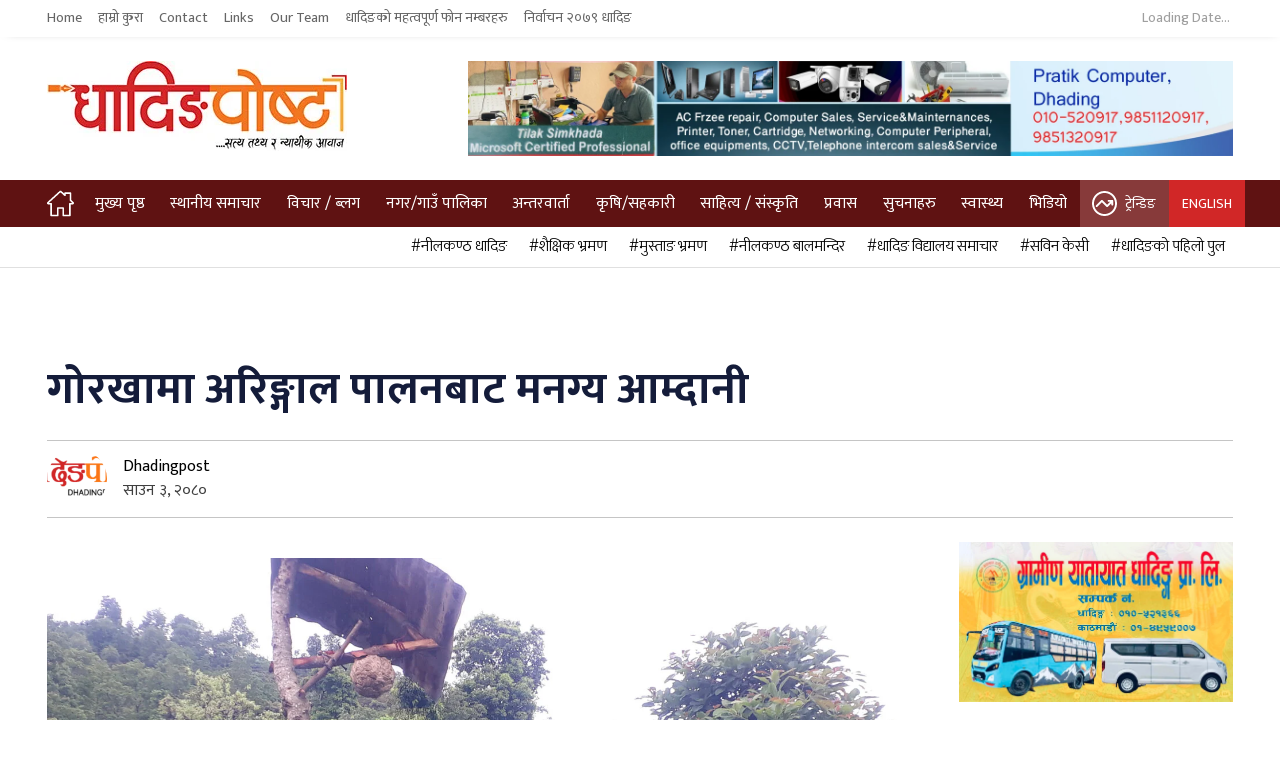

--- FILE ---
content_type: text/html; charset=UTF-8
request_url: https://dhadingpost.com/2023/07/19/71781/
body_size: 17042
content:
<!DOCTYPE html>
<html lang="en-US">
<head>
	<meta charset="UTF-8">
	<meta name="viewport" content="width=device-width, initial-scale=1, shrink-to-fit=no" />
	<meta name="author" content="DhadingPost">
	<meta name="theme-color" content="#1eb0c8">
	<meta name='robots' content='index, follow, max-image-preview:large, max-snippet:-1, max-video-preview:-1' />
	<style>img:is([sizes="auto" i], [sizes^="auto," i]) { contain-intrinsic-size: 3000px 1500px }</style>
	
	<!-- This site is optimized with the Yoast SEO plugin v26.4 - https://yoast.com/wordpress/plugins/seo/ -->
	<title>गोरखामा अरिङ्गाल पालनबाट मनग्य आम्दानी - धादिङपोष्ट</title>
	<link rel="canonical" href="https://dhadingpost.com/2023/07/19/71781/" />
	<meta property="og:locale" content="en_US" />
	<meta property="og:type" content="article" />
	<meta property="og:title" content="गोरखामा अरिङ्गाल पालनबाट मनग्य आम्दानी - धादिङपोष्ट" />
	<meta property="og:description" content="गोरखा । गोरखाको शहीद लखन गाउँपालिकाका किसानले घरमै अरिङ्गाल पालेर मनग्य आम्दानी गर्न थालेका छन् । अरिङ्गालको बच्चा अर्थात् लार्भा एक मानाको १५ सयदेखि दुई हजार रुपैयाँसम्ममा बिक्री हुने गरेको स्थानीय बताउँ छन् । यस गाउँपालिकाको वडा नम्बर ४, ५ र ६ का केही किसानले अरिङ्गालले जङ्गलमा बनाएको गोलालाई घर छेउमा लगेर पालेका छन् । [&hellip;]" />
	<meta property="og:url" content="https://dhadingpost.com/2023/07/19/71781/" />
	<meta property="og:site_name" content="धादिङपोष्ट" />
	<meta property="article:author" content="https://www.facebook.com/DhadingPost/" />
	<meta property="article:published_time" content="2023-07-19T03:27:42+00:00" />
	<meta property="article:modified_time" content="2023-07-19T03:27:44+00:00" />
	<meta property="og:image" content="https://dhadingpost.com/wp-content/uploads/2023/07/aringal-scaled.jpg" />
	<meta property="og:image:width" content="2560" />
	<meta property="og:image:height" content="1446" />
	<meta property="og:image:type" content="image/jpeg" />
	<meta name="author" content="Dhadingpost" />
	<meta name="twitter:label1" content="Written by" />
	<meta name="twitter:data1" content="Dhadingpost" />
	<meta name="twitter:label2" content="Est. reading time" />
	<meta name="twitter:data2" content="1 minute" />
	<script type="application/ld+json" class="yoast-schema-graph">{"@context":"https://schema.org","@graph":[{"@type":"Article","@id":"https://dhadingpost.com/2023/07/19/71781/#article","isPartOf":{"@id":"https://dhadingpost.com/2023/07/19/71781/"},"author":{"name":"Dhadingpost","@id":"https://dhadingpost.com/#/schema/person/9668eda647b1938288d1ab8ae15cfcb7"},"headline":"गोरखामा अरिङ्गाल पालनबाट मनग्य आम्दानी","datePublished":"2023-07-19T03:27:42+00:00","dateModified":"2023-07-19T03:27:44+00:00","mainEntityOfPage":{"@id":"https://dhadingpost.com/2023/07/19/71781/"},"wordCount":0,"commentCount":0,"publisher":{"@id":"https://dhadingpost.com/#organization"},"image":{"@id":"https://dhadingpost.com/2023/07/19/71781/#primaryimage"},"thumbnailUrl":"https://dhadingpost.com/wp-content/uploads/2023/07/aringal-scaled.jpg","articleSection":["पत्रपत्रिकाबाट","मुख्य समाचार"],"inLanguage":"en-US","potentialAction":[{"@type":"CommentAction","name":"Comment","target":["https://dhadingpost.com/2023/07/19/71781/#respond"]}]},{"@type":"WebPage","@id":"https://dhadingpost.com/2023/07/19/71781/","url":"https://dhadingpost.com/2023/07/19/71781/","name":"गोरखामा अरिङ्गाल पालनबाट मनग्य आम्दानी - धादिङपोष्ट","isPartOf":{"@id":"https://dhadingpost.com/#website"},"primaryImageOfPage":{"@id":"https://dhadingpost.com/2023/07/19/71781/#primaryimage"},"image":{"@id":"https://dhadingpost.com/2023/07/19/71781/#primaryimage"},"thumbnailUrl":"https://dhadingpost.com/wp-content/uploads/2023/07/aringal-scaled.jpg","datePublished":"2023-07-19T03:27:42+00:00","dateModified":"2023-07-19T03:27:44+00:00","breadcrumb":{"@id":"https://dhadingpost.com/2023/07/19/71781/#breadcrumb"},"inLanguage":"en-US","potentialAction":[{"@type":"ReadAction","target":["https://dhadingpost.com/2023/07/19/71781/"]}]},{"@type":"ImageObject","inLanguage":"en-US","@id":"https://dhadingpost.com/2023/07/19/71781/#primaryimage","url":"https://dhadingpost.com/wp-content/uploads/2023/07/aringal-scaled.jpg","contentUrl":"https://dhadingpost.com/wp-content/uploads/2023/07/aringal-scaled.jpg","width":2560,"height":1446},{"@type":"BreadcrumbList","@id":"https://dhadingpost.com/2023/07/19/71781/#breadcrumb","itemListElement":[{"@type":"ListItem","position":1,"name":"Home","item":"https://dhadingpost.com/"},{"@type":"ListItem","position":2,"name":"गोरखामा अरिङ्गाल पालनबाट मनग्य आम्दानी"}]},{"@type":"WebSite","@id":"https://dhadingpost.com/#website","url":"https://dhadingpost.com/","name":"धादिङपोष्ट","description":"सत्य तथ्य र न्यायीक आवाज","publisher":{"@id":"https://dhadingpost.com/#organization"},"potentialAction":[{"@type":"SearchAction","target":{"@type":"EntryPoint","urlTemplate":"https://dhadingpost.com/?s={search_term_string}"},"query-input":{"@type":"PropertyValueSpecification","valueRequired":true,"valueName":"search_term_string"}}],"inLanguage":"en-US"},{"@type":"Organization","@id":"https://dhadingpost.com/#organization","name":"धादिङपोष्ट","url":"https://dhadingpost.com/","logo":{"@type":"ImageObject","inLanguage":"en-US","@id":"https://dhadingpost.com/#/schema/logo/image/","url":"http://box5398.temp.domains/~dhadings/wp-content/uploads/2018/10/logo.png","contentUrl":"http://box5398.temp.domains/~dhadings/wp-content/uploads/2018/10/logo.png","width":272,"height":116,"caption":"धादिङपोष्ट"},"image":{"@id":"https://dhadingpost.com/#/schema/logo/image/"}},{"@type":"Person","@id":"https://dhadingpost.com/#/schema/person/9668eda647b1938288d1ab8ae15cfcb7","name":"Dhadingpost","image":{"@type":"ImageObject","inLanguage":"en-US","@id":"https://dhadingpost.com/#/schema/person/image/","url":"https://dhadingpost.com/wp-content/uploads/2020/08/dpost-96x96.png","contentUrl":"https://dhadingpost.com/wp-content/uploads/2020/08/dpost-96x96.png","caption":"Dhadingpost"},"sameAs":["https://dhadingpost.com/","https://www.facebook.com/DhadingPost/"],"url":"https://dhadingpost.com/author/dpost/"}]}</script>
	<!-- / Yoast SEO plugin. -->


<link rel="alternate" type="application/rss+xml" title="धादिङपोष्ट &raquo; Feed" href="https://dhadingpost.com/feed/" />
<link rel="alternate" type="application/rss+xml" title="धादिङपोष्ट &raquo; Comments Feed" href="https://dhadingpost.com/comments/feed/" />
<link rel="alternate" type="application/rss+xml" title="धादिङपोष्ट &raquo; गोरखामा अरिङ्गाल पालनबाट मनग्य आम्दानी Comments Feed" href="https://dhadingpost.com/2023/07/19/71781/feed/" />
<script type="text/javascript">
/* <![CDATA[ */
window._wpemojiSettings = {"baseUrl":"https:\/\/s.w.org\/images\/core\/emoji\/16.0.1\/72x72\/","ext":".png","svgUrl":"https:\/\/s.w.org\/images\/core\/emoji\/16.0.1\/svg\/","svgExt":".svg","source":{"concatemoji":"https:\/\/dhadingpost.com\/wp-includes\/js\/wp-emoji-release.min.js?ver=6.8.3"}};
/*! This file is auto-generated */
!function(s,n){var o,i,e;function c(e){try{var t={supportTests:e,timestamp:(new Date).valueOf()};sessionStorage.setItem(o,JSON.stringify(t))}catch(e){}}function p(e,t,n){e.clearRect(0,0,e.canvas.width,e.canvas.height),e.fillText(t,0,0);var t=new Uint32Array(e.getImageData(0,0,e.canvas.width,e.canvas.height).data),a=(e.clearRect(0,0,e.canvas.width,e.canvas.height),e.fillText(n,0,0),new Uint32Array(e.getImageData(0,0,e.canvas.width,e.canvas.height).data));return t.every(function(e,t){return e===a[t]})}function u(e,t){e.clearRect(0,0,e.canvas.width,e.canvas.height),e.fillText(t,0,0);for(var n=e.getImageData(16,16,1,1),a=0;a<n.data.length;a++)if(0!==n.data[a])return!1;return!0}function f(e,t,n,a){switch(t){case"flag":return n(e,"\ud83c\udff3\ufe0f\u200d\u26a7\ufe0f","\ud83c\udff3\ufe0f\u200b\u26a7\ufe0f")?!1:!n(e,"\ud83c\udde8\ud83c\uddf6","\ud83c\udde8\u200b\ud83c\uddf6")&&!n(e,"\ud83c\udff4\udb40\udc67\udb40\udc62\udb40\udc65\udb40\udc6e\udb40\udc67\udb40\udc7f","\ud83c\udff4\u200b\udb40\udc67\u200b\udb40\udc62\u200b\udb40\udc65\u200b\udb40\udc6e\u200b\udb40\udc67\u200b\udb40\udc7f");case"emoji":return!a(e,"\ud83e\udedf")}return!1}function g(e,t,n,a){var r="undefined"!=typeof WorkerGlobalScope&&self instanceof WorkerGlobalScope?new OffscreenCanvas(300,150):s.createElement("canvas"),o=r.getContext("2d",{willReadFrequently:!0}),i=(o.textBaseline="top",o.font="600 32px Arial",{});return e.forEach(function(e){i[e]=t(o,e,n,a)}),i}function t(e){var t=s.createElement("script");t.src=e,t.defer=!0,s.head.appendChild(t)}"undefined"!=typeof Promise&&(o="wpEmojiSettingsSupports",i=["flag","emoji"],n.supports={everything:!0,everythingExceptFlag:!0},e=new Promise(function(e){s.addEventListener("DOMContentLoaded",e,{once:!0})}),new Promise(function(t){var n=function(){try{var e=JSON.parse(sessionStorage.getItem(o));if("object"==typeof e&&"number"==typeof e.timestamp&&(new Date).valueOf()<e.timestamp+604800&&"object"==typeof e.supportTests)return e.supportTests}catch(e){}return null}();if(!n){if("undefined"!=typeof Worker&&"undefined"!=typeof OffscreenCanvas&&"undefined"!=typeof URL&&URL.createObjectURL&&"undefined"!=typeof Blob)try{var e="postMessage("+g.toString()+"("+[JSON.stringify(i),f.toString(),p.toString(),u.toString()].join(",")+"));",a=new Blob([e],{type:"text/javascript"}),r=new Worker(URL.createObjectURL(a),{name:"wpTestEmojiSupports"});return void(r.onmessage=function(e){c(n=e.data),r.terminate(),t(n)})}catch(e){}c(n=g(i,f,p,u))}t(n)}).then(function(e){for(var t in e)n.supports[t]=e[t],n.supports.everything=n.supports.everything&&n.supports[t],"flag"!==t&&(n.supports.everythingExceptFlag=n.supports.everythingExceptFlag&&n.supports[t]);n.supports.everythingExceptFlag=n.supports.everythingExceptFlag&&!n.supports.flag,n.DOMReady=!1,n.readyCallback=function(){n.DOMReady=!0}}).then(function(){return e}).then(function(){var e;n.supports.everything||(n.readyCallback(),(e=n.source||{}).concatemoji?t(e.concatemoji):e.wpemoji&&e.twemoji&&(t(e.twemoji),t(e.wpemoji)))}))}((window,document),window._wpemojiSettings);
/* ]]> */
</script>
<style id='wp-emoji-styles-inline-css' type='text/css'>

	img.wp-smiley, img.emoji {
		display: inline !important;
		border: none !important;
		box-shadow: none !important;
		height: 1em !important;
		width: 1em !important;
		margin: 0 0.07em !important;
		vertical-align: -0.1em !important;
		background: none !important;
		padding: 0 !important;
	}
</style>
<link rel='stylesheet' id='wp-block-library-css' href='https://dhadingpost.com/wp-includes/css/dist/block-library/style.min.css?ver=6.8.3' type='text/css' media='all' />
<style id='classic-theme-styles-inline-css' type='text/css'>
/*! This file is auto-generated */
.wp-block-button__link{color:#fff;background-color:#32373c;border-radius:9999px;box-shadow:none;text-decoration:none;padding:calc(.667em + 2px) calc(1.333em + 2px);font-size:1.125em}.wp-block-file__button{background:#32373c;color:#fff;text-decoration:none}
</style>
<style id='pdfemb-pdf-embedder-viewer-style-inline-css' type='text/css'>
.wp-block-pdfemb-pdf-embedder-viewer{max-width:none}

</style>
<style id='global-styles-inline-css' type='text/css'>
:root{--wp--preset--aspect-ratio--square: 1;--wp--preset--aspect-ratio--4-3: 4/3;--wp--preset--aspect-ratio--3-4: 3/4;--wp--preset--aspect-ratio--3-2: 3/2;--wp--preset--aspect-ratio--2-3: 2/3;--wp--preset--aspect-ratio--16-9: 16/9;--wp--preset--aspect-ratio--9-16: 9/16;--wp--preset--color--black: #000000;--wp--preset--color--cyan-bluish-gray: #abb8c3;--wp--preset--color--white: #ffffff;--wp--preset--color--pale-pink: #f78da7;--wp--preset--color--vivid-red: #cf2e2e;--wp--preset--color--luminous-vivid-orange: #ff6900;--wp--preset--color--luminous-vivid-amber: #fcb900;--wp--preset--color--light-green-cyan: #7bdcb5;--wp--preset--color--vivid-green-cyan: #00d084;--wp--preset--color--pale-cyan-blue: #8ed1fc;--wp--preset--color--vivid-cyan-blue: #0693e3;--wp--preset--color--vivid-purple: #9b51e0;--wp--preset--gradient--vivid-cyan-blue-to-vivid-purple: linear-gradient(135deg,rgba(6,147,227,1) 0%,rgb(155,81,224) 100%);--wp--preset--gradient--light-green-cyan-to-vivid-green-cyan: linear-gradient(135deg,rgb(122,220,180) 0%,rgb(0,208,130) 100%);--wp--preset--gradient--luminous-vivid-amber-to-luminous-vivid-orange: linear-gradient(135deg,rgba(252,185,0,1) 0%,rgba(255,105,0,1) 100%);--wp--preset--gradient--luminous-vivid-orange-to-vivid-red: linear-gradient(135deg,rgba(255,105,0,1) 0%,rgb(207,46,46) 100%);--wp--preset--gradient--very-light-gray-to-cyan-bluish-gray: linear-gradient(135deg,rgb(238,238,238) 0%,rgb(169,184,195) 100%);--wp--preset--gradient--cool-to-warm-spectrum: linear-gradient(135deg,rgb(74,234,220) 0%,rgb(151,120,209) 20%,rgb(207,42,186) 40%,rgb(238,44,130) 60%,rgb(251,105,98) 80%,rgb(254,248,76) 100%);--wp--preset--gradient--blush-light-purple: linear-gradient(135deg,rgb(255,206,236) 0%,rgb(152,150,240) 100%);--wp--preset--gradient--blush-bordeaux: linear-gradient(135deg,rgb(254,205,165) 0%,rgb(254,45,45) 50%,rgb(107,0,62) 100%);--wp--preset--gradient--luminous-dusk: linear-gradient(135deg,rgb(255,203,112) 0%,rgb(199,81,192) 50%,rgb(65,88,208) 100%);--wp--preset--gradient--pale-ocean: linear-gradient(135deg,rgb(255,245,203) 0%,rgb(182,227,212) 50%,rgb(51,167,181) 100%);--wp--preset--gradient--electric-grass: linear-gradient(135deg,rgb(202,248,128) 0%,rgb(113,206,126) 100%);--wp--preset--gradient--midnight: linear-gradient(135deg,rgb(2,3,129) 0%,rgb(40,116,252) 100%);--wp--preset--font-size--small: 13px;--wp--preset--font-size--medium: 20px;--wp--preset--font-size--large: 36px;--wp--preset--font-size--x-large: 42px;--wp--preset--spacing--20: 0.44rem;--wp--preset--spacing--30: 0.67rem;--wp--preset--spacing--40: 1rem;--wp--preset--spacing--50: 1.5rem;--wp--preset--spacing--60: 2.25rem;--wp--preset--spacing--70: 3.38rem;--wp--preset--spacing--80: 5.06rem;--wp--preset--shadow--natural: 6px 6px 9px rgba(0, 0, 0, 0.2);--wp--preset--shadow--deep: 12px 12px 50px rgba(0, 0, 0, 0.4);--wp--preset--shadow--sharp: 6px 6px 0px rgba(0, 0, 0, 0.2);--wp--preset--shadow--outlined: 6px 6px 0px -3px rgba(255, 255, 255, 1), 6px 6px rgba(0, 0, 0, 1);--wp--preset--shadow--crisp: 6px 6px 0px rgba(0, 0, 0, 1);}:where(.is-layout-flex){gap: 0.5em;}:where(.is-layout-grid){gap: 0.5em;}body .is-layout-flex{display: flex;}.is-layout-flex{flex-wrap: wrap;align-items: center;}.is-layout-flex > :is(*, div){margin: 0;}body .is-layout-grid{display: grid;}.is-layout-grid > :is(*, div){margin: 0;}:where(.wp-block-columns.is-layout-flex){gap: 2em;}:where(.wp-block-columns.is-layout-grid){gap: 2em;}:where(.wp-block-post-template.is-layout-flex){gap: 1.25em;}:where(.wp-block-post-template.is-layout-grid){gap: 1.25em;}.has-black-color{color: var(--wp--preset--color--black) !important;}.has-cyan-bluish-gray-color{color: var(--wp--preset--color--cyan-bluish-gray) !important;}.has-white-color{color: var(--wp--preset--color--white) !important;}.has-pale-pink-color{color: var(--wp--preset--color--pale-pink) !important;}.has-vivid-red-color{color: var(--wp--preset--color--vivid-red) !important;}.has-luminous-vivid-orange-color{color: var(--wp--preset--color--luminous-vivid-orange) !important;}.has-luminous-vivid-amber-color{color: var(--wp--preset--color--luminous-vivid-amber) !important;}.has-light-green-cyan-color{color: var(--wp--preset--color--light-green-cyan) !important;}.has-vivid-green-cyan-color{color: var(--wp--preset--color--vivid-green-cyan) !important;}.has-pale-cyan-blue-color{color: var(--wp--preset--color--pale-cyan-blue) !important;}.has-vivid-cyan-blue-color{color: var(--wp--preset--color--vivid-cyan-blue) !important;}.has-vivid-purple-color{color: var(--wp--preset--color--vivid-purple) !important;}.has-black-background-color{background-color: var(--wp--preset--color--black) !important;}.has-cyan-bluish-gray-background-color{background-color: var(--wp--preset--color--cyan-bluish-gray) !important;}.has-white-background-color{background-color: var(--wp--preset--color--white) !important;}.has-pale-pink-background-color{background-color: var(--wp--preset--color--pale-pink) !important;}.has-vivid-red-background-color{background-color: var(--wp--preset--color--vivid-red) !important;}.has-luminous-vivid-orange-background-color{background-color: var(--wp--preset--color--luminous-vivid-orange) !important;}.has-luminous-vivid-amber-background-color{background-color: var(--wp--preset--color--luminous-vivid-amber) !important;}.has-light-green-cyan-background-color{background-color: var(--wp--preset--color--light-green-cyan) !important;}.has-vivid-green-cyan-background-color{background-color: var(--wp--preset--color--vivid-green-cyan) !important;}.has-pale-cyan-blue-background-color{background-color: var(--wp--preset--color--pale-cyan-blue) !important;}.has-vivid-cyan-blue-background-color{background-color: var(--wp--preset--color--vivid-cyan-blue) !important;}.has-vivid-purple-background-color{background-color: var(--wp--preset--color--vivid-purple) !important;}.has-black-border-color{border-color: var(--wp--preset--color--black) !important;}.has-cyan-bluish-gray-border-color{border-color: var(--wp--preset--color--cyan-bluish-gray) !important;}.has-white-border-color{border-color: var(--wp--preset--color--white) !important;}.has-pale-pink-border-color{border-color: var(--wp--preset--color--pale-pink) !important;}.has-vivid-red-border-color{border-color: var(--wp--preset--color--vivid-red) !important;}.has-luminous-vivid-orange-border-color{border-color: var(--wp--preset--color--luminous-vivid-orange) !important;}.has-luminous-vivid-amber-border-color{border-color: var(--wp--preset--color--luminous-vivid-amber) !important;}.has-light-green-cyan-border-color{border-color: var(--wp--preset--color--light-green-cyan) !important;}.has-vivid-green-cyan-border-color{border-color: var(--wp--preset--color--vivid-green-cyan) !important;}.has-pale-cyan-blue-border-color{border-color: var(--wp--preset--color--pale-cyan-blue) !important;}.has-vivid-cyan-blue-border-color{border-color: var(--wp--preset--color--vivid-cyan-blue) !important;}.has-vivid-purple-border-color{border-color: var(--wp--preset--color--vivid-purple) !important;}.has-vivid-cyan-blue-to-vivid-purple-gradient-background{background: var(--wp--preset--gradient--vivid-cyan-blue-to-vivid-purple) !important;}.has-light-green-cyan-to-vivid-green-cyan-gradient-background{background: var(--wp--preset--gradient--light-green-cyan-to-vivid-green-cyan) !important;}.has-luminous-vivid-amber-to-luminous-vivid-orange-gradient-background{background: var(--wp--preset--gradient--luminous-vivid-amber-to-luminous-vivid-orange) !important;}.has-luminous-vivid-orange-to-vivid-red-gradient-background{background: var(--wp--preset--gradient--luminous-vivid-orange-to-vivid-red) !important;}.has-very-light-gray-to-cyan-bluish-gray-gradient-background{background: var(--wp--preset--gradient--very-light-gray-to-cyan-bluish-gray) !important;}.has-cool-to-warm-spectrum-gradient-background{background: var(--wp--preset--gradient--cool-to-warm-spectrum) !important;}.has-blush-light-purple-gradient-background{background: var(--wp--preset--gradient--blush-light-purple) !important;}.has-blush-bordeaux-gradient-background{background: var(--wp--preset--gradient--blush-bordeaux) !important;}.has-luminous-dusk-gradient-background{background: var(--wp--preset--gradient--luminous-dusk) !important;}.has-pale-ocean-gradient-background{background: var(--wp--preset--gradient--pale-ocean) !important;}.has-electric-grass-gradient-background{background: var(--wp--preset--gradient--electric-grass) !important;}.has-midnight-gradient-background{background: var(--wp--preset--gradient--midnight) !important;}.has-small-font-size{font-size: var(--wp--preset--font-size--small) !important;}.has-medium-font-size{font-size: var(--wp--preset--font-size--medium) !important;}.has-large-font-size{font-size: var(--wp--preset--font-size--large) !important;}.has-x-large-font-size{font-size: var(--wp--preset--font-size--x-large) !important;}
:where(.wp-block-post-template.is-layout-flex){gap: 1.25em;}:where(.wp-block-post-template.is-layout-grid){gap: 1.25em;}
:where(.wp-block-columns.is-layout-flex){gap: 2em;}:where(.wp-block-columns.is-layout-grid){gap: 2em;}
:root :where(.wp-block-pullquote){font-size: 1.5em;line-height: 1.6;}
</style>
<link rel='stylesheet' id='ws_main-css' href='https://dhadingpost.com/wp-content/themes/ws_dpost/assets/stylesheets/main.css?ver=1.0' type='text/css' media='all' />
<link rel='stylesheet' id='ws_style-css' href='https://dhadingpost.com/wp-content/themes/ws_dpost/style.css?ver=6.8.3' type='text/css' media='all' />
<script type="text/javascript" src="https://dhadingpost.com/wp-includes/js/jquery/jquery.min.js?ver=3.7.1" id="jquery-core-js"></script>
<script type="text/javascript" src="https://dhadingpost.com/wp-includes/js/jquery/jquery-migrate.min.js?ver=3.4.1" id="jquery-migrate-js"></script>
<link rel="https://api.w.org/" href="https://dhadingpost.com/wp-json/" /><link rel="alternate" title="JSON" type="application/json" href="https://dhadingpost.com/wp-json/wp/v2/posts/71781" /><link rel="EditURI" type="application/rsd+xml" title="RSD" href="https://dhadingpost.com/xmlrpc.php?rsd" />
<link rel='shortlink' href='https://dhadingpost.com/?p=71781' />
<link rel="alternate" title="oEmbed (JSON)" type="application/json+oembed" href="https://dhadingpost.com/wp-json/oembed/1.0/embed?url=https%3A%2F%2Fdhadingpost.com%2F2023%2F07%2F19%2F71781%2F" />
<link rel="alternate" title="oEmbed (XML)" type="text/xml+oembed" href="https://dhadingpost.com/wp-json/oembed/1.0/embed?url=https%3A%2F%2Fdhadingpost.com%2F2023%2F07%2F19%2F71781%2F&#038;format=xml" />
<link rel="icon" href="https://dhadingpost.com/wp-content/uploads/2020/08/favicon.png" sizes="32x32" />
<link rel="icon" href="https://dhadingpost.com/wp-content/uploads/2020/08/favicon.png" sizes="192x192" />
<link rel="apple-touch-icon" href="https://dhadingpost.com/wp-content/uploads/2020/08/favicon.png" />
<meta name="msapplication-TileImage" content="https://dhadingpost.com/wp-content/uploads/2020/08/favicon.png" />
		<style type="text/css" id="wp-custom-css">
			.dropdown-toggle::after {
    display: inline-block;
    vertical-align: 0.255em;
    content: "";
    border-top: 0.3em solid;
    border-right: 0.3em solid transparent;
    border-bottom: 0;
    border-left: 0.3em solid transparent;
}

.caret.dropdown-toggle{
	display: flex;
	align-items: center;
	justify-content: center;
}

.text-sabai{
	font-size: 18px;
	font-weight: 600;
}

.sidebar-news.for-category.for-opinion header{
	padding-top: 0;
	padding-bottom: 0;
}		</style>
		<style id="kirki-inline-styles"></style></head>
<body>
	<div class="navbar-top d-none d-lg-flex">
		<div class="container">
			<div class="row">
				<div class="col-8">
					<ul id="menu-topmenu" class="navbar-nav mr-auto"><li itemscope="itemscope" itemtype="https://www.schema.org/SiteNavigationElement" id="nav-item-826" class="menu-item menu-item-type-custom menu-item-object-custom menu-item-home nav-item-826"><a title="Home" href="https://dhadingpost.com" class="nav-link">Home</a></li>
<li itemscope="itemscope" itemtype="https://www.schema.org/SiteNavigationElement" id="nav-item-827" class="menu-item menu-item-type-post_type menu-item-object-page nav-item-827"><a title="हाम्रो कुरा" href="https://dhadingpost.com/about-us/" class="nav-link">हाम्रो कुरा</a></li>
<li itemscope="itemscope" itemtype="https://www.schema.org/SiteNavigationElement" id="nav-item-829" class="menu-item menu-item-type-post_type menu-item-object-page nav-item-829"><a title="Contact" href="https://dhadingpost.com/contact/" class="nav-link">Contact</a></li>
<li itemscope="itemscope" itemtype="https://www.schema.org/SiteNavigationElement" id="nav-item-1040" class="menu-item menu-item-type-post_type menu-item-object-page nav-item-1040"><a title="Links" href="https://dhadingpost.com/links/" class="nav-link">Links</a></li>
<li itemscope="itemscope" itemtype="https://www.schema.org/SiteNavigationElement" id="nav-item-1041" class="menu-item menu-item-type-post_type menu-item-object-page nav-item-1041"><a title="Our Team" href="https://dhadingpost.com/our-team/" class="nav-link">Our Team</a></li>
<li itemscope="itemscope" itemtype="https://www.schema.org/SiteNavigationElement" id="nav-item-1042" class="menu-item menu-item-type-post_type menu-item-object-page nav-item-1042"><a title="धादिङको महत्वपूर्ण फोन नम्बरहरु" href="https://dhadingpost.com/phone-diary/" class="nav-link">धादिङको महत्वपूर्ण फोन नम्बरहरु</a></li>
<li itemscope="itemscope" itemtype="https://www.schema.org/SiteNavigationElement" id="nav-item-68633" class="menu-item menu-item-type-taxonomy menu-item-object-category nav-item-68633"><a title="निर्वाचन २०७९ धादिङ" href="https://dhadingpost.com/category/election-2079/" class="nav-link">निर्वाचन २०७९ धादिङ</a></li>
</ul>				</div>
				<div class="col">
					<div class="top-date" id="topDateAndTime"><span id="topDate">Loading Date... </span>&nbsp;<span id="topTime"></span></div>
				</div>
			</div>
		</div>
	</div>

	<div class="nav-top">
		<div class="container mt-3 mb-3">
			<div class="row">
				<div class="col-lg-4">
							<a href="https://dhadingpost.com/" class="brand">
			<img src="https://dhadingpost.com/wp-content/uploads/2020/09/DhadingPost-logo.jpg"  alt="logo" class="responsive-image"></a>
							</div>
								<div class="col">
					<a href="https://www.facebook.com/p/Pratik-Computer-Training-Center-100071798251026/" target="_blank" class="top-ad">
						<figure>
							<img src="https://dhadingpost.com/wp-content/uploads/2024/08/pratik-copy.jpg" class="responsive-image" alt="">
						</figure>
					</a>
				</div>
			</div>
		</div>
	</div>
	<div class="nav">
		<div class="container">
			<nav class="navbar">
				<a href="https://dhadingpost.com" class="navbar-brand my-auto">
					<figure class="d-flex align-items-center">
						<img src="https://dhadingpost.com/wp-content/themes/ws_dpost/assets/images/icons/home-light.svg" class="responsive-image" alt="">
					</figure>
				</a>

				<div class="navbar-collapse ml-2">
					<span onclick="openNav()">&#9776; </span>
				</div>

				<ul id="mySidenav" class="navbar-nav sidenav"><li class='nav-item  menu-item menu-item-type-custom menu-item-object-custom menu-item-home'><a class="nav-link" href="https://dhadingpost.com">मुख्य पृष्ठ</a></a></li><li class='nav-item  menu-item menu-item-type-taxonomy menu-item-object-category'><a class="nav-link" href="https://dhadingpost.com/category/local-news/">स्थानीय समाचार</a></a></li><li class='nav-item  menu-item menu-item-type-taxonomy menu-item-object-category'><a class="nav-link" href="https://dhadingpost.com/category/opinion-blog/">विचार / ब्लग</a></a></li><li class='nav-item dropdown  menu-item menu-item-type-taxonomy menu-item-object-category menu-item-has-children'><a class="nav-link" href="https://dhadingpost.com/category/nagar-gaunpalika/">नगर/गाउँ पालिका</a></a>
							<span class='caret dropdown-toggle'></span>
<ul class="dropdown-menu">
<li class='nav-item ' menu-item menu-item-type-taxonomy menu-item-object-category'><a class="nav-link" href="https://dhadingpost.com/category/nagar-gaunpalika/neelakantha/">नीलकण्ठ नगरपालिका</a></a></li><li class='nav-item ' menu-item menu-item-type-taxonomy menu-item-object-category'><a class="nav-link" href="https://dhadingpost.com/category/nagar-gaunpalika/dhunibesi/">धुनीबेसी नगरपालिका</a></a></li><li class='nav-item ' menu-item menu-item-type-taxonomy menu-item-object-category'><a class="nav-link" href="https://dhadingpost.com/category/nagar-gaunpalika/gajuri/">गजुरी गाउँपालिका</a></a></li><li class='nav-item ' menu-item menu-item-type-taxonomy menu-item-object-category'><a class="nav-link" href="https://dhadingpost.com/category/nagar-gaunpalika/shiddhalek/">सिद्धलेक गाउँपालिका</a></a></li><li class='nav-item ' menu-item menu-item-type-taxonomy menu-item-object-category'><a class="nav-link" href="https://dhadingpost.com/category/nagar-gaunpalika/ganggajamuna/">गंगाजमुना गाउँपालिका</a></a></li><li class='nav-item ' menu-item menu-item-type-taxonomy menu-item-object-category'><a class="nav-link" href="https://dhadingpost.com/category/nagar-gaunpalika/galchhi/">गल्छी गाउँपालिका</a></a></li><li class='nav-item ' menu-item menu-item-type-taxonomy menu-item-object-category'><a class="nav-link" href="https://dhadingpost.com/category/nagar-gaunpalika/jwalamukhi/">ज्वालामुखी गाउँपालिका</a></a></li><li class='nav-item ' menu-item menu-item-type-taxonomy menu-item-object-category'><a class="nav-link" href="https://dhadingpost.com/category/nagar-gaunpalika/tripurasundari/">त्रिपुरासुन्दरी गाउँपालिका</a></a></li><li class='nav-item ' menu-item menu-item-type-taxonomy menu-item-object-category'><a class="nav-link" href="https://dhadingpost.com/category/nagar-gaunpalika/rubibally/">रुबीभ्याली गाउँपालिका</a></a></li><li class='nav-item ' menu-item menu-item-type-taxonomy menu-item-object-category'><a class="nav-link" href="https://dhadingpost.com/category/nagar-gaunpalika/thakre/">थाँक्रे गाउँपालिका</a></a></li><li class='nav-item ' menu-item menu-item-type-taxonomy menu-item-object-category'><a class="nav-link" href="https://dhadingpost.com/category/nagar-gaunpalika/benighatrorang/">बेनिघाटरोराङ गाउँपालिका</a></a></li><li class='nav-item ' menu-item menu-item-type-taxonomy menu-item-object-category'><a class="nav-link" href="https://dhadingpost.com/category/nagar-gaunpalika/netrawati-dabjong/">नेत्रावती डब्जोङ गाउँपालिका</a></a></li><li class='nav-item ' menu-item menu-item-type-taxonomy menu-item-object-category'><a class="nav-link" href="https://dhadingpost.com/category/nagar-gaunpalika/khaniyabas/">खनियाँबास गाउँपालिका</a></a></li></ul>
</li><li class='nav-item  menu-item menu-item-type-taxonomy menu-item-object-category'><a class="nav-link" href="https://dhadingpost.com/category/interview/">अन्तरवार्ता</a></a></li><li class='nav-item  menu-item menu-item-type-taxonomy menu-item-object-category'><a class="nav-link" href="https://dhadingpost.com/category/agriculture/">कृषि/सहकारी</a></a></li><li class='nav-item  menu-item menu-item-type-taxonomy menu-item-object-category'><a class="nav-link" href="https://dhadingpost.com/category/literature-culture/">साहित्य / संस्कृति</a></a></li><li class='nav-item  menu-item menu-item-type-taxonomy menu-item-object-category'><a class="nav-link" href="https://dhadingpost.com/category/prawas/">प्रवास</a></a></li><li class='nav-item  menu-item menu-item-type-taxonomy menu-item-object-category'><a class="nav-link" href="https://dhadingpost.com/category/notices/">सुचनाहरु</a></a></li><li class='nav-item  menu-item menu-item-type-taxonomy menu-item-object-category'><a class="nav-link" href="https://dhadingpost.com/category/health/">स्वास्थ्य</a></a></li><li class='nav-item  menu-item menu-item-type-taxonomy menu-item-object-category'><a class="nav-link" href="https://dhadingpost.com/category/videos/">भिडियो</a></a></li><a href="https://dhadingpost.com/" class="brand">
							<figure>
							<img src="https://dhadingpost.com/wp-content/uploads/2020/09/DhadingPost-logo.jpg"  alt="logo" class="responsive-image">
							</figure>
							</a><a href="javascript:void(0)" class="closebtn" onclick="closeNav()">&times;</a></ul>								<a href="https://dhadingpost.com/category/trending" class="navbar-trn">
					<img src="https://dhadingpost.com/wp-content/themes/ws_dpost/assets/images/icons/trend.svg" class="responsive-image" alt="">
					ट्रेन्डिङ	
				</a>
				<a href="https://dhadingpost.com/category/english" class="navbar-eng">
					English
				</a>
			</nav>
		</div>
	</div>

	<div class="nav-trend">
		<div class="container">
			<div class="navbar-link pt-2 pb-2">
				<a href='https://dhadingpost.com/tag/%e0%a4%a8%e0%a5%80%e0%a4%b2%e0%a4%95%e0%a4%a3%e0%a5%8d%e0%a4%a0-%e0%a4%a7%e0%a4%be%e0%a4%a6%e0%a4%bf%e0%a4%99' class="item-link">&nbsp; #नीलकण्ठ धादिङ</a><a href='https://dhadingpost.com/tag/%e0%a4%b6%e0%a5%88%e0%a4%95%e0%a5%8d%e0%a4%b7%e0%a4%bf%e0%a4%95-%e0%a4%ad%e0%a5%8d%e0%a4%b0%e0%a4%ae%e0%a4%a3' class="item-link">&nbsp; #शैक्षिक भ्रमण</a><a href='https://dhadingpost.com/tag/%e0%a4%ae%e0%a5%81%e0%a4%b8%e0%a5%8d%e0%a4%a4%e0%a4%be%e0%a4%99-%e0%a4%ad%e0%a5%8d%e0%a4%b0%e0%a4%ae%e0%a4%a3' class="item-link">&nbsp; #मुस्ताङ भ्रमण</a><a href='https://dhadingpost.com/tag/%e0%a4%a8%e0%a5%80%e0%a4%b2%e0%a4%95%e0%a4%a3%e0%a5%8d%e0%a4%a0-%e0%a4%ac%e0%a4%be%e0%a4%b2%e0%a4%ae%e0%a4%a8%e0%a5%8d%e0%a4%a6%e0%a4%bf%e0%a4%b0' class="item-link">&nbsp; #नीलकण्ठ बालमन्दिर</a><a href='https://dhadingpost.com/tag/%e0%a4%a7%e0%a4%be%e0%a4%a6%e0%a4%bf%e0%a4%99-%e0%a4%b5%e0%a4%bf%e0%a4%a6%e0%a5%8d%e0%a4%af%e0%a4%be%e0%a4%b2%e0%a4%af-%e0%a4%b8%e0%a4%ae%e0%a4%be%e0%a4%9a%e0%a4%be%e0%a4%b0' class="item-link">&nbsp; #धादिङ विद्यालय समाचार</a><a href='https://dhadingpost.com/tag/%e0%a4%b8%e0%a4%b5%e0%a4%bf%e0%a4%a8-%e0%a4%95%e0%a5%87%e0%a4%b8%e0%a5%80' class="item-link">&nbsp; #सविन केसी</a><a href='https://dhadingpost.com/tag/%e0%a4%a7%e0%a4%be%e0%a4%a6%e0%a4%bf%e0%a4%99%e0%a4%95%e0%a5%8b-%e0%a4%aa%e0%a4%b9%e0%a4%bf%e0%a4%b2%e0%a5%8b-%e0%a4%aa%e0%a5%81%e0%a4%b2' class="item-link">&nbsp; #धादिङको पहिलो पुल</a>			</div>
		</div>
	</div>
	<section class="section section-ad pt-4 pb-2 pb-sm-3">
		<div class="container">
						<figure>
				<a href="" target="_blank"><img src="" class="responsive-image" alt=""></a>
			</figure>
		</div>
	</section>
</body>
<script>
	function openNav() {
		document.getElementById("mySidenav").style.width = "250px";
	}

	function closeNav() {
		document.getElementById("mySidenav").style.width = "0";
	}
</script>
<!-- Marquee Ads -->

  <section class="str3 str_wrap">
  </section>
<script src="http://code.jquery.com/jquery-1.11.3.min.js"></script>
<script>
  jQuery(document).ready(function( $ ) {
  $(window).load(function() { 
        
    
    $('.str3').liMarquee({
      direction: 'left',  
      loop:-1,      
      scrolldelay: 0,   
      scrollamount:100, 
      circular: true,   
      drag: true      
    });
    
    $('.str3-2').liMarquee({
      direction: 'left',  
      loop:-1,      
      scrolldelay: 0,   
      scrollamount:120, 
      circular: true,   
      drag: true      
    });
    
        
    });
})
</script>
		<main>
			<div class="container pt-2 pt-sm-4">
				<div class="row">
					<div class="col-12">
						<div class="single-content">
							<h1 class="header pb-3">गोरखामा अरिङ्गाल पालनबाट मनग्य आम्दानी</h1>
							<div class="author pb-2 pt-2">
								<figure class="author-thumbnail">
									<img alt='Avatar photo' src='https://dhadingpost.com/wp-content/uploads/2020/08/dpost-96x96.png' srcset='https://dhadingpost.com/wp-content/uploads/2020/08/dpost-192x116.png 2x' class='avatar avatar-96 photo' height='96' width='96' decoding='async'/>									
								</figure>
								<div class="author_content pr-3">
									<a href="https://dhadingpost.com/author/dpost/" class="author-name">Dhadingpost</a>
									<div class="author_role">
																				साउन ३, २०८०
									</div>
								</div>
								<div class="share-social mt-0 mt-md-0 ml-sm-auto">
									<!-- ShareThis BEGIN -->
<div class="sharethis-inline-share-buttons"></div>
<!-- ShareThis END -->
								</div>
							</div>
						</div>
					</div>

					<div class="col-lg-9">
						<div class="single-content">
							<article class="pt-4 pb-4">
								
<figure class="wp-block-image size-full"><img fetchpriority="high" decoding="async" width="2560" height="1446" src="https://dhadingpost.com/wp-content/uploads/2023/07/aringal-scaled.jpg" alt="" class="wp-image-71782" srcset="https://dhadingpost.com/wp-content/uploads/2023/07/aringal-scaled.jpg 2560w, https://dhadingpost.com/wp-content/uploads/2023/07/aringal-768x434.jpg 768w, https://dhadingpost.com/wp-content/uploads/2023/07/aringal-1536x867.jpg 1536w, https://dhadingpost.com/wp-content/uploads/2023/07/aringal-2048x1156.jpg 2048w" sizes="(max-width: 2560px) 100vw, 2560px" /></figure>



<p>गोरखा । गोरखाको शहीद लखन गाउँपालिकाका किसानले घरमै अरिङ्गाल पालेर मनग्य आम्दानी गर्न थालेका छन् । अरिङ्गालको बच्चा अर्थात् लार्भा एक मानाको १५ सयदेखि दुई हजार रुपैयाँसम्ममा बिक्री हुने गरेको स्थानीय बताउँ छन् ।</p>



<p>यस गाउँपालिकाको वडा नम्बर ४, ५ र ६ का केही किसानले अरिङ्गालले जङ्गलमा बनाएको गोलालाई घर छेउमा लगेर पालेका छन् । अरिङ्गालको लार्भा तारेर सितनको रूपमा खानेहरू बढ्दै गएपछि आयआर्जनको वैकल्पिक स्रोतका रूपमा त्यस क्षेत्रका किसानले अरिङ्गाल पाल्न थालेका हुन् ।<strong><a href="https://www.choicefm.org/news-details/7033/2023-07-18" target="_blank" rel="noreferrer noopener"> <em>समाचार स्रोत  चोईस एफएम</em></a></strong></p>
								<div class="fb-like-box" data-href="https://www.facebook.com/DhadingPost" data-colorscheme="light" data-show-faces="false" data-header="false" data-stream="false" data-show-border="true"></div>
							</article>
						</div>

						<!-- replace data-href with value of post's URL -->
						<div class="fb-comments" data-href="https://dhadingpost.com/2023/07/19/71781/" data-numposts="5" data-width="100%"></div>

														<section class="section section-ad pt-2 pb-2">
									<figure>
										<a href="" target="_blank">
											<img src="https://dhadingpost.com/wp-content/uploads/2023/10/gramin.jpg" class="responsive-image" alt="">
										</a>
									</figure>
								</section>
																<section class="section section-ad pt-2 pb-2">
									<figure>
										<a href="" target="_blank">
											<img src="https://dhadingpost.com/wp-content/uploads/2024/04/susamarpan.jpe" class="responsive-image" alt="">
										</a>
									</figure>
								</section>
																<section class="section section-ad pt-2 pb-2">
									<figure>
										<a href="" target="_blank">
											<img src="https://dhadingpost.com/wp-content/uploads/2025/08/santi-chek.jpg" class="responsive-image" alt="">
										</a>
									</figure>
								</section>
																<section class="section section-ad pt-2 pb-2">
									<figure>
										<a href="" target="_blank">
											<img src="https://dhadingpost.com/wp-content/uploads/2025/08/jus-pasal.jpg" class="responsive-image" alt="">
										</a>
									</figure>
								</section>
																<section class="section section-ad pt-2 pb-2">
									<figure>
										<a href="" target="_blank">
											<img src="https://dhadingpost.com/wp-content/uploads/2025/12/pauwali-khajaghar-final.png" class="responsive-image" alt="">
										</a>
									</figure>
								</section>
																<section class="section section-ad pt-2 pb-2">
									<figure>
										<a href="" target="_blank">
											<img src="https://dhadingpost.com/wp-content/uploads/2026/01/advance.jpg" class="responsive-image" alt="">
										</a>
									</figure>
								</section>
																<section class="section section-ad pt-2 pb-2">
									<figure>
										<a href="" target="_blank">
											<img src="https://dhadingpost.com/wp-content/uploads/2026/01/Untitled-2026-01-20T080423.030.jpg" class="responsive-image" alt="">
										</a>
									</figure>
								</section>
													</div>
					<div class="col-lg-3">
				<section class="section section-ad pt-4 pb-3">
				<figure>
					<a href="" target="_blank">
						<img src="https://dhadingpost.com/wp-content/uploads/2023/10/gramin.jpg" class="responsive-image" alt="">
					</a>
				</figure>
			</section>
						<section class="section section-ad pt-4 pb-3">
				<figure>
					<a href="" target="_blank">
						<img src="https://dhadingpost.com/wp-content/uploads/2024/04/susamarpan.jpe" class="responsive-image" alt="">
					</a>
				</figure>
			</section>
						<section class="section section-ad pt-4 pb-3">
				<figure>
					<a href="" target="_blank">
						<img src="https://dhadingpost.com/wp-content/uploads/2025/08/santi-chek.jpg" class="responsive-image" alt="">
					</a>
				</figure>
			</section>
						<section class="section section-ad pt-4 pb-3">
				<figure>
					<a href="" target="_blank">
						<img src="https://dhadingpost.com/wp-content/uploads/2025/08/jus-pasal.jpg" class="responsive-image" alt="">
					</a>
				</figure>
			</section>
						<section class="section section-ad pt-4 pb-3">
				<figure>
					<a href="" target="_blank">
						<img src="https://dhadingpost.com/wp-content/uploads/2025/12/pauwali-khajaghar-final.png" class="responsive-image" alt="">
					</a>
				</figure>
			</section>
						<section class="section section-ad pt-4 pb-3">
				<figure>
					<a href="" target="_blank">
						<img src="https://dhadingpost.com/wp-content/uploads/2026/01/advance.jpg" class="responsive-image" alt="">
					</a>
				</figure>
			</section>
						<section class="section section-ad pt-4 pb-3">
				<figure>
					<a href="" target="_blank">
						<img src="https://dhadingpost.com/wp-content/uploads/2026/01/Untitled-2026-01-20T080423.030.jpg" class="responsive-image" alt="">
					</a>
				</figure>
			</section>
				<div class="col-lg-12">
		<div class="sidebar-news for-category d-flex flex-column justify-content-between h-100">
                        <header><h5>सुचनाहरु</h5></header>

                                                        <a href="https://dhadingpost.com/2025/09/01/84113/" class="item sidebar-item">
                                    <div class="item-content">
                                        <h4 class="item-content_header">बेनीघाट रोराङको प्रविधिमैत्री सीप प्रतियोगिता हुने बारे सूचना</h4>
                                    </div>
                                </a>
                                                            <a href="https://dhadingpost.com/2025/08/20/83890/" class="item sidebar-item">
                                    <div class="item-content">
                                        <h4 class="item-content_header">बेनीघाट रोराङको तीज गीत प्रतियोगिता हुनेबारे सूचना</h4>
                                    </div>
                                </a>
                                                            <a href="https://dhadingpost.com/2025/08/19/83867/" class="item sidebar-item">
                                    <div class="item-content">
                                        <h4 class="item-content_header">बेनीघाट रोराङ गाउँपालिका गाउँ कार्यपालिकाको वक्तृत्वकला प्रतियोगिता सञ्चालन हुने सम्बन्धी सूचना</h4>
                                    </div>
                                </a>
                                                            <a href="https://dhadingpost.com/2025/08/07/83673/" class="item sidebar-item">
                                    <div class="item-content">
                                        <h4 class="item-content_header">डेंगुबाट जोगिन निम्न उपायहरू अबलम्बन गरौं ।</h4>
                                    </div>
                                </a>
                                                </div>
	</div>
</div>
				</div>
			</div>

			<section class="section ent related pt-4">
				<div class="container pb-5">
					<div class="row">
						<div class="col-lg-12">
							<div class="sidebar-news for-category">
								<div class="row">
									<div class="col-10">
										<div class="header">
											<header><h5>यो पनि पढौँ</h5></header>
										</div>
									</div>
								</div>
							</div>
							<div class="row">
																	<div class="col-lg-3 col-sm-6 mb-4 mb-lg-0">
										<div class="article article-vertical">
																							<a href="https://dhadingpost.com/2026/01/25/86352/" class="article-thumbnail">
													<img src="https://dhadingpost.com/wp-content/uploads/2026/01/ravi.jpg" class="responsive-image" alt="">
												</a>
																						<div class="article-content">
												<h2 class="article-content_header"><a href="https://dhadingpost.com/2026/01/25/86352/">बागमती प्रदेशस्तरीय यू-१४ फुटबलमा धादिङका दुवै टिम सेमिफाइनल प्रवेश</a>
												</h2>
											</div>
										</div>
									</div>
																	<div class="col-lg-3 col-sm-6 mb-4 mb-lg-0">
										<div class="article article-vertical">
																							<a href="https://dhadingpost.com/2026/01/25/86349/" class="article-thumbnail">
													<img src="https://dhadingpost.com/wp-content/uploads/2026/01/1.jpg" class="responsive-image" alt="">
												</a>
																						<div class="article-content">
												<h2 class="article-content_header"><a href="https://dhadingpost.com/2026/01/25/86349/">दशौं धादिङ महोत्सवको तयारी तीव्र, TikTok च्यालेन्जदेखि कृषि र सांस्कृतिक प्रतियोगितासम्म</a>
												</h2>
											</div>
										</div>
									</div>
																	<div class="col-lg-3 col-sm-6 mb-4 mb-lg-0">
										<div class="article article-vertical">
																							<a href="https://dhadingpost.com/2026/01/25/86347/" class="article-thumbnail">
													<img src="https://dhadingpost.com/wp-content/uploads/2025/12/nirwachan-aayog.jpg" class="responsive-image" alt="">
												</a>
																						<div class="article-content">
												<h2 class="article-content_header"><a href="https://dhadingpost.com/2026/01/25/86347/">चुनावी प्रचारमा राष्ट्रिय झण्डाको प्रयोगमा कडाइ, आयोगद्वारा स्पष्ट निर्देशन</a>
												</h2>
											</div>
										</div>
									</div>
																	<div class="col-lg-3 col-sm-6 mb-4 mb-lg-0">
										<div class="article article-vertical">
																							<a href="https://dhadingpost.com/2026/01/24/86338/" class="article-thumbnail">
													<img src="https://dhadingpost.com/wp-content/uploads/2026/01/ashika.jpg" class="responsive-image" alt="">
												</a>
																						<div class="article-content">
												<h2 class="article-content_header"><a href="https://dhadingpost.com/2026/01/24/86338/">नलाङमा रास्वपा उम्मेदवार आशिका तामाङलाई स्थानीयको भव्य स्वागत</a>
												</h2>
											</div>
										</div>
									</div>
																	<div class="col-lg-3 col-sm-6 mb-4 mb-lg-0">
										<div class="article article-vertical">
																							<a href="https://dhadingpost.com/2026/01/24/86335/" class="article-thumbnail">
													<img src="https://dhadingpost.com/wp-content/uploads/2026/01/niranjana.jpg" class="responsive-image" alt="">
												</a>
																						<div class="article-content">
												<h2 class="article-content_header"><a href="https://dhadingpost.com/2026/01/24/86335/">नेत्रावती डवजोङको राष्ट्रपति रनिङ शिल्डमा निरञ्जनाको ह्याट्रिक</a>
												</h2>
											</div>
										</div>
									</div>
																	<div class="col-lg-3 col-sm-6 mb-4 mb-lg-0">
										<div class="article article-vertical">
																							<a href="https://dhadingpost.com/2026/01/23/86310/" class="article-thumbnail">
													<img src="https://dhadingpost.com/wp-content/uploads/2026/01/neelakantha.png" class="responsive-image" alt="">
												</a>
																						<div class="article-content">
												<h2 class="article-content_header"><a href="https://dhadingpost.com/2026/01/23/86310/">नीलकण्ठ बालमन्दिरको लगातार चौथो जित, दोस्रो एड्भान्स एकेडेमी</a>
												</h2>
											</div>
										</div>
									</div>
																	<div class="col-lg-3 col-sm-6 mb-4 mb-lg-0">
										<div class="article article-vertical">
																							<a href="https://dhadingpost.com/2026/01/23/86320/" class="article-thumbnail">
													<img src="https://dhadingpost.com/wp-content/uploads/2026/01/uml-1.png" class="responsive-image" alt="">
												</a>
																						<div class="article-content">
												<h2 class="article-content_header"><a href="https://dhadingpost.com/2026/01/23/86320/">निर्वाचन कार्यालयमा भएको घटनाप्रति धादिङ एमालेद्वारा क्षमायाचना</a>
												</h2>
											</div>
										</div>
									</div>
																	<div class="col-lg-3 col-sm-6 mb-4 mb-lg-0">
										<div class="article article-vertical">
																							<a href="https://dhadingpost.com/2026/01/23/86317/" class="article-thumbnail">
													<img src="https://dhadingpost.com/wp-content/uploads/2026/01/Ram.png" class="responsive-image" alt="">
												</a>
																						<div class="article-content">
												<h2 class="article-content_header"><a href="https://dhadingpost.com/2026/01/23/86317/">धादिङ २ मा जगत सिंखडाको संयोजकत्वमा नेकपाको निर्वाचन परिचालन समिति गठन</a>
												</h2>
											</div>
										</div>
									</div>
															</div>
						</div>
					</div>
				</div>
			</section>
		</main>
				 <!-- Skip Add Footer -->
  <!-- Footer Section -->
<footer>
  <div class="footer pb-5 pt-5">
    <div class="container">
      <div class="row">
        <div class="col-lg-2 col-sm-6">
          <h5 class="footer-header"> Categories</h5>
          <ul id="menu-footerleft" type="square" class="footer-menu"><li id="menu-item-44201" class="menu-item menu-item-type-taxonomy menu-item-object-category current-post-ancestor current-menu-parent current-post-parent menu-item-44201"><a href="https://dhadingpost.com/category/main-news/">मुख्य समाचार</a></li>
<li id="menu-item-44202" class="menu-item menu-item-type-taxonomy menu-item-object-category menu-item-44202"><a href="https://dhadingpost.com/category/local-news/">स्थानीय समाचार</a></li>
<li id="menu-item-44203" class="menu-item menu-item-type-taxonomy menu-item-object-category menu-item-44203"><a href="https://dhadingpost.com/category/breakingnews/">Breaking News</a></li>
<li id="menu-item-44204" class="menu-item menu-item-type-taxonomy menu-item-object-category menu-item-44204"><a href="https://dhadingpost.com/category/sports/">खेलकुद</a></li>
<li id="menu-item-44205" class="menu-item menu-item-type-taxonomy menu-item-object-category current-post-ancestor current-menu-parent current-post-parent menu-item-44205"><a href="https://dhadingpost.com/category/newspaper/">पत्रपत्रिकाबाट</a></li>
<li id="menu-item-44206" class="menu-item menu-item-type-taxonomy menu-item-object-category menu-item-44206"><a href="https://dhadingpost.com/category/literature-culture/">साहित्य / संस्कृति</a></li>
<li id="menu-item-44207" class="menu-item menu-item-type-taxonomy menu-item-object-category menu-item-44207"><a href="https://dhadingpost.com/category/health/">स्वास्थ्य</a></li>
</ul> 
        </div>
        <div class="col-lg-2 col-sm-6">
          <div style="height: 38px;" class="d-none d-md-block"></div>
          <ul id="menu-footer" type="square" class="footer-menu"><li id="menu-item-44209" class="menu-item menu-item-type-taxonomy menu-item-object-category menu-item-44209"><a href="https://dhadingpost.com/category/international/">अन्तराष्ट्रिय</a></li>
<li id="menu-item-44210" class="menu-item menu-item-type-taxonomy menu-item-object-category menu-item-44210"><a href="https://dhadingpost.com/category/opinion-blog/">विचार / ब्लग</a></li>
<li id="menu-item-44211" class="menu-item menu-item-type-taxonomy menu-item-object-category menu-item-44211"><a href="https://dhadingpost.com/category/prawas/">प्रवास</a></li>
<li id="menu-item-44212" class="menu-item menu-item-type-taxonomy menu-item-object-category menu-item-44212"><a href="https://dhadingpost.com/category/agriculture/">कृषि/सहकारी</a></li>
<li id="menu-item-44213" class="menu-item menu-item-type-taxonomy menu-item-object-category menu-item-44213"><a href="https://dhadingpost.com/category/economy/">आर्थिक</a></li>
<li id="menu-item-44214" class="menu-item menu-item-type-taxonomy menu-item-object-category menu-item-44214"><a href="https://dhadingpost.com/category/interview/">अन्तरवार्ता</a></li>
<li id="menu-item-44215" class="menu-item menu-item-type-taxonomy menu-item-object-category menu-item-44215"><a href="https://dhadingpost.com/category/nation/">देश</a></li>
</ul> 
        </div>
                <div class="col mt-3 mt-sm-0">
          <div class="footer-banner" style="background-image: url('https://dhadingpost.com/wp-content/uploads/2021/12/dhading-bhairabi.jpg');">
            <div class="overlay">
              <div class="footer-banner_content">
                <h2 class="header">धादिङपोष्ट</h2>
                                  <p>सम्पर्कः 9851191181</p>
                
                                  <p>Email: globaldhading@gmail.com</p>
                
                                  <p>वेबसाइट: www.dhadingpost.com</p>
                
                                  <p>प्रकाशनः N.S. Media Dhading</p>
                
                                  <p>सम्पादक: Rajaram rijal</p>
                
                                  <p>सुचना बिभाग दर्ता नं.: बागमती प्रदेश सञ्चार रजिष्टार ००१६०/०७९/०८० </p>
                              </div>
              <div class="footer-banner_social ml-sm-auto mt-sm-auto">
                <div class="fb-like-box d-block text-center text-sm-right mb-4 mt-3 mt-sm-0" data-width="270" data-href="https://www.facebook.com/DhadingPost" data-colorscheme="light" data-show-faces="false" data-header="false" data-stream="false" data-show-border="true">
                </div>

                                <div class="footer-social">
                                      <a href="https://www.facebook.com/DhadingPost/" class="item" target="_blank">
                      <figure>
                        <img src="https://dhadingpost.com/wp-content/themes/ws_dpost/assets/images/icons/social/svg/facebook.svg" class="responsive-image" alt="">
                      </figure>
                      <span>Facebook</span>
                    </a>
                                                        <a href="https://www.twitter.com/" class="item" target="_blank">
                      <figure>
                        <img src="https://dhadingpost.com/wp-content/themes/ws_dpost/assets/images/icons/social/svg/twitter.svg" class="responsive-image" alt="">
                      </figure>
                      <span>Twitter</span>
                    </a>
                                                        <a href="https://www.youtube.com/" class="item" target="_blank">
                      <figure>
                        <img src="https://dhadingpost.com/wp-content/themes/ws_dpost/assets/images/icons/social/svg/youtube.svg" class="responsive-image" alt="">
                      </figure>
                      <span>Youtube</span>
                    </a>
                                  </div>
                <ul id="menu-topmenu-1" class="footer-banner_menu"><li class="menu-item menu-item-type-custom menu-item-object-custom menu-item-home menu-item-826"><a href="https://dhadingpost.com">Home</a></li>
<li class="menu-item menu-item-type-post_type menu-item-object-page menu-item-827"><a href="https://dhadingpost.com/about-us/">हाम्रो कुरा</a></li>
<li class="menu-item menu-item-type-post_type menu-item-object-page menu-item-829"><a href="https://dhadingpost.com/contact/">Contact</a></li>
<li class="menu-item menu-item-type-post_type menu-item-object-page menu-item-1040"><a href="https://dhadingpost.com/links/">Links</a></li>
<li class="menu-item menu-item-type-post_type menu-item-object-page menu-item-1041"><a href="https://dhadingpost.com/our-team/">Our Team</a></li>
<li class="menu-item menu-item-type-post_type menu-item-object-page menu-item-1042"><a href="https://dhadingpost.com/phone-diary/">धादिङको महत्वपूर्ण फोन नम्बरहरु</a></li>
<li class="menu-item menu-item-type-taxonomy menu-item-object-category menu-item-68633"><a href="https://dhadingpost.com/category/election-2079/">निर्वाचन २०७९ धादिङ</a></li>
</ul>              </div>
            </div>
          </div>
        </div>
      </div>
      <div class="row">
        <div class="col-md-8 mx-auto mt-5 pt-5">
          <div class="footer-copyright text-center">
            <p>© 2026, <strong> एन.एस.मिडिया धादिङ</strong>द्वारा सञ्चालित www.dhadingpost.com</p>
            <p>Designed & Developed By: <a href="http://wildstonesolution.com/" target="_blank">Wildstone Solution</a></p>
          </div>
        </div>
      </div>
    </div>
  </div>
</footer>
<!-- #footer -->
<script type="speculationrules">
{"prefetch":[{"source":"document","where":{"and":[{"href_matches":"\/*"},{"not":{"href_matches":["\/wp-*.php","\/wp-admin\/*","\/wp-content\/uploads\/*","\/wp-content\/*","\/wp-content\/plugins\/*","\/wp-content\/themes\/ws_dpost\/*","\/*\\?(.+)"]}},{"not":{"selector_matches":"a[rel~=\"nofollow\"]"}},{"not":{"selector_matches":".no-prefetch, .no-prefetch a"}}]},"eagerness":"conservative"}]}
</script>
<script type="text/javascript" src="https://dhadingpost.com/wp-content/themes/ws_dpost/assets/javascripts/main.js?ver=1.0.0" id="ws_mainjs-js"></script>
<script type="text/javascript" src="https://dhadingpost.com/wp-content/themes/ws_dpost/assets/javascripts/jquery.liMarquee.js?ver=1.0.0" id="ws_liMarqueejs-js"></script>
<script type="text/javascript" id="custom_form_js-js-extra">
/* <![CDATA[ */
var Mediaobj = {"admin_ajax":"https:\/\/dhadingpost.com\/wp-admin\/admin-ajax.php","current_page":"1"};
/* ]]> */
</script>
<script type="text/javascript" src="https://dhadingpost.com/wp-content/themes/ws_dpost/js/custom-form.js?ver=6.8.3" id="custom_form_js-js"></script>
<script type="text/javascript" src="https://dhadingpost.com/wp-includes/js/comment-reply.min.js?ver=6.8.3" id="comment-reply-js" async="async" data-wp-strategy="async"></script>
<script src="https://cdn.jsdelivr.net/npm/nepali-date-converter/dist/nepali-date-converter.umd.js"></script>
<script src="https://cdnjs.cloudflare.com/ajax/libs/moment.js/2.27.0/moment-with-locales.min.js"></script>
<div id="fb-root"></div>
<script async defer crossorigin="anonymous" src="https://connect.facebook.net/en_US/sdk.js#xfbml=1&version=v8.0&appId=922955278041757&autoLogAppEvents=1" nonce="GNrwibSZ"></script>
<script type='text/javascript' src='https://platform-api.sharethis.com/js/sharethis.js#property=6478639858d85b001927bd50&product=sop' async='async'></script>
</body>
</html>